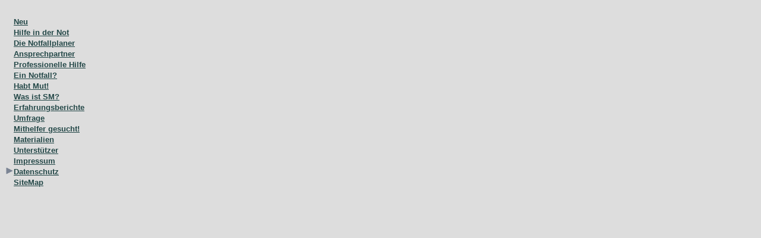

--- FILE ---
content_type: text/html
request_url: https://www.sm-outing.de/l1.html
body_size: 1127
content:

<HTML> 

<HEAD> 
  <META HTTP-EQUIV="Content-Type" CONTENT="text/html; charset=iso-8859-1"> 
 <link rel="meta" href="https://www.sm-outing.de/labels.rdf" type="application/rdf+xml" title="ICRA labels" /> 
   <meta http-equiv="content-language" content="de"> 
 <META NAME="description" CONTENT="SM-Outing - Hilfe im Notfall. Ihre Anlaufstelle, wenn es mit einem Outing Probleme gibt."> 
 <META NAME="keywords" CONTENT="SM-Outing, Outing, Notfall, Hilfe, Ansprechpartner, Ratgeber, Leitfaden"> 
 <META NAME="generator" CONTENT="SenseWeb 2000"> 
  
  <TITLE>SM-Outing: SM-Outing</TITLE> 
</HEAD> 
 
  <BODY BACKGROUND="" BGCOLOR="#DDDDDD" LINK="#244848" VLINK="#244848" ALINK="#244848"> 
  <BR>  

   <NOBR> 
   <A HREF="neu.html" TARGET="_top" ONMOUSEOVER="status='Neu';return true;" ONMOUSEMOVE="status='Neu';return true;" ONMOUSEOUT="status='';return true;"><FONT FACE="Arial" SIZE="2" COLOR="#244848" STYLE="text-decoration:none"><B><IMG SRC="lassets/leerpixel.gif" BORDER="0" WIDTH="15" HEIGHT="15" ALT="">Neu</B></FONT></A>
   </NOBR> 
  <BR> 
 
 
  
   <NOBR> 
   <A HREF="hilfe_not.html" TARGET="_top" ONMOUSEOVER="status='Hilfe in der Not';return true;" ONMOUSEMOVE="status='Hilfe in der Not';return true;" ONMOUSEOUT="status='';return true;"><FONT FACE="Arial" SIZE="2" COLOR="#244848" STYLE="text-decoration:none"><B><IMG SRC="lassets/leerpixel.gif" BORDER="0" WIDTH="15" HEIGHT="15" ALT="">Hilfe in der Not</B></FONT></A>
   </NOBR> 
  <BR> 
 
 
  
   <NOBR> 
   <A HREF="wer_sind_wir.html" TARGET="_top" ONMOUSEOVER="status='Die Notfallplaner';return true;" ONMOUSEMOVE="status='Die Notfallplaner';return true;" ONMOUSEOUT="status='';return true;"><FONT FACE="Arial" SIZE="2" COLOR="#244848" STYLE="text-decoration:none"><B><IMG SRC="lassets/leerpixel.gif" BORDER="0" WIDTH="15" HEIGHT="15" ALT="">Die Notfallplaner</B></FONT></A>
   </NOBR> 
  <BR> 
 
 
  
   <NOBR> 
   <A HREF="ansprechpartner.html" TARGET="_top" ONMOUSEOVER="status='Ansprechpartner';return true;" ONMOUSEMOVE="status='Ansprechpartner';return true;" ONMOUSEOUT="status='';return true;"><FONT FACE="Arial" SIZE="2" COLOR="#244848" STYLE="text-decoration:none"><B><IMG SRC="lassets/leerpixel.gif" BORDER="0" WIDTH="15" HEIGHT="15" ALT="">Ansprechpartner</B></FONT></A>
   </NOBR> 
  <BR> 
 
 
  
   <NOBR> 
   <A HREF="profi_hilfe.html" TARGET="_top" ONMOUSEOVER="status='Professionelle Hilfe';return true;" ONMOUSEMOVE="status='Professionelle Hilfe';return true;" ONMOUSEOUT="status='';return true;"><FONT FACE="Arial" SIZE="2" COLOR="#244848" STYLE="text-decoration:none"><B><IMG SRC="lassets/leerpixel.gif" BORDER="0" WIDTH="15" HEIGHT="15" ALT="">Professionelle Hilfe</B></FONT></A>
   </NOBR> 
  <BR> 
 
 
  
   <NOBR> 
   <A HREF="betroffen.html" TARGET="_top" ONMOUSEOVER="status='Ein Notfall?';return true;" ONMOUSEMOVE="status='Ein Notfall?';return true;" ONMOUSEOUT="status='';return true;"><FONT FACE="Arial" SIZE="2" COLOR="#244848" STYLE="text-decoration:none"><B><IMG SRC="lassets/leerpixel.gif" BORDER="0" WIDTH="15" HEIGHT="15" ALT="">Ein Notfall?</B></FONT></A>
   </NOBR> 
  <BR> 
 
 
  
   <NOBR> 
   <A HREF="freiwilliges_outing.html" TARGET="_top" ONMOUSEOVER="status='Habt Mut!';return true;" ONMOUSEMOVE="status='Habt Mut!';return true;" ONMOUSEOUT="status='';return true;"><FONT FACE="Arial" SIZE="2" COLOR="#244848" STYLE="text-decoration:none"><B><IMG SRC="lassets/leerpixel.gif" BORDER="0" WIDTH="15" HEIGHT="15" ALT="">Habt Mut!</B></FONT></A>
   </NOBR> 
  <BR> 
 
 
  
   <NOBR> 
   <A HREF="was_ist_sm.html" TARGET="_top" ONMOUSEOVER="status='Was ist SM?';return true;" ONMOUSEMOVE="status='Was ist SM?';return true;" ONMOUSEOUT="status='';return true;"><FONT FACE="Arial" SIZE="2" COLOR="#244848" STYLE="text-decoration:none"><B><IMG SRC="lassets/leerpixel.gif" BORDER="0" WIDTH="15" HEIGHT="15" ALT="">Was ist SM?</B></FONT></A>
   </NOBR> 
  <BR> 
 
 
  
   <NOBR> 
   <A HREF="erfahrungen.html" TARGET="_top" ONMOUSEOVER="status='Erfahrungsberichte';return true;" ONMOUSEMOVE="status='Erfahrungsberichte';return true;" ONMOUSEOUT="status='';return true;"><FONT FACE="Arial" SIZE="2" COLOR="#244848" STYLE="text-decoration:none"><B><IMG SRC="lassets/leerpixel.gif" BORDER="0" WIDTH="15" HEIGHT="15" ALT="">Erfahrungsberichte</B></FONT></A>
   </NOBR> 
  <BR> 
 
 
  
   <NOBR> 
   <A HREF="umfrage_uebersicht.html" TARGET="_top" ONMOUSEOVER="status='Umfrage';return true;" ONMOUSEMOVE="status='Umfrage';return true;" ONMOUSEOUT="status='';return true;"><FONT FACE="Arial" SIZE="2" COLOR="#244848" STYLE="text-decoration:none"><B><IMG SRC="lassets/leerpixel.gif" BORDER="0" WIDTH="15" HEIGHT="15" ALT="">Umfrage</B></FONT></A>
   </NOBR> 
  <BR> 
 
 
  
   <NOBR> 
   <A HREF="mithelfer.html" TARGET="_top" ONMOUSEOVER="status='Mithelfer gesucht!';return true;" ONMOUSEMOVE="status='Mithelfer gesucht!';return true;" ONMOUSEOUT="status='';return true;"><FONT FACE="Arial" SIZE="2" COLOR="#244848" STYLE="text-decoration:none"><B><IMG SRC="lassets/leerpixel.gif" BORDER="0" WIDTH="15" HEIGHT="15" ALT="">Mithelfer gesucht!</B></FONT></A>
   </NOBR> 
  <BR> 
 
 
  
   <NOBR> 
   <A HREF="materialien.html" TARGET="_top" ONMOUSEOVER="status='Materialien';return true;" ONMOUSEMOVE="status='Materialien';return true;" ONMOUSEOUT="status='';return true;"><FONT FACE="Arial" SIZE="2" COLOR="#244848" STYLE="text-decoration:none"><B><IMG SRC="lassets/leerpixel.gif" BORDER="0" WIDTH="15" HEIGHT="15" ALT="">Materialien</B></FONT></A>
   </NOBR> 
  <BR> 
 
 
  
   <NOBR> 
   <A HREF="unterstuetzer.html" TARGET="_top" ONMOUSEOVER="status='Unterst&uuml;tzer';return true;" ONMOUSEMOVE="status='Unterst&uuml;tzer';return true;" ONMOUSEOUT="status='';return true;"><FONT FACE="Arial" SIZE="2" COLOR="#244848" STYLE="text-decoration:none"><B><IMG SRC="lassets/leerpixel.gif" BORDER="0" WIDTH="15" HEIGHT="15" ALT="">Unterst&uuml;tzer</B></FONT></A>
   </NOBR> 
  <BR> 
 
 
  
   <NOBR> 
   <A HREF="impressum.html" TARGET="_top" ONMOUSEOVER="status='Impressum';return true;" ONMOUSEMOVE="status='Impressum';return true;" ONMOUSEOUT="status='';return true;"><FONT FACE="Arial" SIZE="2" COLOR="#244848" STYLE="text-decoration:none"><B><IMG SRC="lassets/leerpixel.gif" BORDER="0" WIDTH="15" HEIGHT="15" ALT="">Impressum</B></FONT></A>
   </NOBR> 
  <BR> 
 
 
 
 <NOBR> 
   <A HREF="datenschutz.html" TARGET="_top" ONMOUSEOVER="status='Datenschutz';return true;" ONMOUSEMOVE="status='Datenschutz';return true;" ONMOUSEOUT="status='';return true;"><FONT FACE="Arial" SIZE="2" COLOR="#244848" STYLE="text-decoration:none"><FONT COLOR="#244848"><B><IMG SRC="lassets/indikator1.gif" BORDER="0" WIDTH="15" HEIGHT="15" ALT="">Datenschutz</B></FONT></FONT></A>
   </NOBR> 
  <BR> 
  
 
  <NOBR> 
  <A HREF="_1_map.html" TARGET="_top" ONMOUSEOVER="status='SiteMap';return true;" ONMOUSEMOVE="status='SiteMap';return true;" ONMOUSEOUT="status='';return true;"><FONT FACE="Arial" SIZE="2" COLOR="#244848" STYLE="text-decoration:none"><B><IMG SRC="lassets/leerpixel.gif" BORDER="0" WIDTH="15" HEIGHT="15" ALT="">SiteMap</B></FONT></A>
  </NOBR> 
  <BR> 
 
  
  <BR> 
  <BR> 
  <BR> 
   
 </BODY> 
</HTML> 